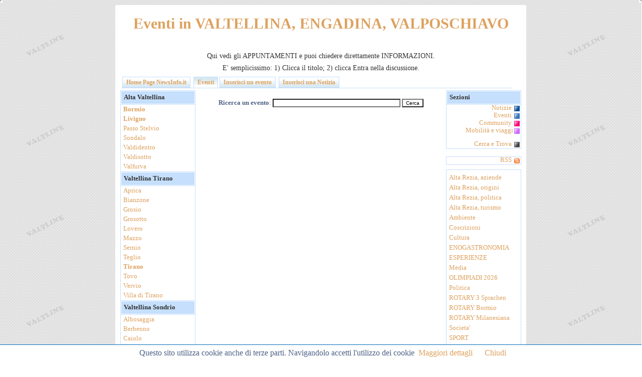

--- FILE ---
content_type: text/html; charset=UTF-8
request_url: https://newsinfo.it/eventi/index.php?idSC=63
body_size: 35528
content:
<!DOCTYPE html PUBLIC "-//W3C//DTD XHTML 1.0 Transitional//EN" "https://www.w3.org/TR/xhtml1/DTD/xhtml1-transitional.dtd">
<html xmlns="https://www.w3.org/1999/xhtml">

<head>
<link rel="stylesheet" href="../dhtmlgoodies_calendar/dhtmlgoodies_calendar.css?random=20051112" media="screen"></LINK>
<SCRIPT type="text/javascript" src="../dhtmlgoodies_calendar/dhtmlgoodies_calendar.js?random=20060118"></script>
<meta http-equiv="Content-Type" content="text/html; charset=iso-8859-1" />
<title>Eventi Novate Mezzola</title>
<link rel="stylesheet" href="../css/stile.css" type="text/css" />
<script language="JavaScript" type="text/javascript" src="../js/clear.js"></script>

<meta http-equiv="content-language" content="it">
<meta name="robots" content="index, follow">

</head>
<body style="background-image:url(../img/sfondo.gif); ">

<!-- header -->
<div id="pagecell1"><!--<img src="../banner/header.jpg" />--><img alt="" src="../img/tl_curve_white.gif" height="6" width="6" id="tl" /> <img alt="" src="../img/tr_curve_white.gif" height="6" width="6" id="tr" />
<div id="breadCrumb" style="height:90px; ">

<div style="margin-top:0px;"><div style="position:relative; top:20px; color:#FFFFFF; ">
</div>
<div style="z-index:3; ">

<a href="https://newsinfo.it/eventi/">
<!--<div style="height:px; background-image:url(); background-repeat:no-repeat; width:800px; margin-top:16px; "></div>-->
</a>

<div style="margin:10px; ">
<h1 >
Eventi in VALTELLINA, ENGADINA, VALPOSCHIAVO</h1>
</div>
</div>
<div style="font-size:14px; font-weight:normal; color:#333333; ">Qui vedi gli APPUNTAMENTI e puoi chiedere direttamente INFORMAZIONI. <br> E' semplicissimo: 1) Clicca il titolo; 2) clicca Entra nella discussione.</div>
<div style="position:relative; z-index:2;">

<table width="100%" border="0" cellpadding="0" cellspacing="0" style="font-size:10px; ">
	<tr>
		<td height="25" align="left" style="padding-left:2px; ">
		<div style="font-weight:normal; margin-top:-50px; ">
<link rel="stylesheet" type="text/css" href="https://www.newsinfo.it/css/ajaxtabs.css" />

 
 <div style="height:1px; margin-bottom:-35px; margin-top:90px;">&nbsp;</div>
      <ul id="countrytabs" class="shadetabs" style="margin-left:2px; ">
		<li><a href="https://www.newsinfo.it" >Home Page NewsInfo.it</a></li>

<li><a href="https://newsinfo.it/eventi/" class="selected">Eventi</a></li><li><a href="https://newsinfo.it/new_post.html">Inserisci un evento</a></li>	  	<li><a href="https://www.newsinfo.it/new_post.html" >Inserisci una Notizia</a></li>
  </ul>
<div id="countrydivcontainer" style="width: 780px; margin-bottom: -5px; border-top:1px solid #c5dffc; margin-top:0px; height:1px;">&nbsp;</div>

<!--<a href="https:///login.html">Login</a> | <a href="https:///new.html">Crea un nuovo profilo</a>-->

</div>
		

		        
	  </td>
        <td align="left" valign="middle" style="padding-left:2px; padding-top:20px; "><a href="https://newsinfo.it/new_post.html">
		</a>	  </td>
	</tr>
</table>
</div></div>
</div>
<span class="feature"></span><span class="feature"></span><img alt="" src="../img/tl_curve_white.gif" height="6" width="6" id="tl" /> <img alt="" src="../img/tr_curve_white.gif" height="6" width="6" id="tr" />
<!-- header -->


  <div id="content">

<!-- article -->
<article>
<section>
    <div class="feature">

<table width="100%"  border="0" cellspacing="0" cellpadding="0" style="margin-top:40px; ">
  <tr>
    <td width="20%" valign="top" style="padding-right:10px; "><table width="100%"  border="0" cellpadding="0" cellspacing="1" bgcolor="#c5dffc" style="margin-top:20px; ">
    <tr align="left" bgcolor="#FFFFFF">
    <td height="25" style="padding-left:5px; background-color:#c5dffc; color:#333333; border:1px solid white; "><strong>Alta Valtellina</strong></td>
  </tr>
  <tr align="left" bgcolor="#FFFFFF">
    <td height="25" style="padding-left:5px; line-height:1.5; ">        <a href="index.php?idSC=1" title="Forum Bormio">
        <b>Bormio</b>        </a> <br />
                <a href="index.php?idSC=6" title="Forum Livigno">
        <b>Livigno</b>        </a> <br />
                <a href="index.php?idSC=2" title="Forum Passo Stelvio">
        Passo Stelvio        </a> <br />
                <a href="index.php?idSC=7" title="Forum Sondalo">
        Sondalo        </a> <br />
                <a href="index.php?idSC=3" title="Forum Valdidentro">
        Valdidentro        </a> <br />
                <a href="index.php?idSC=4" title="Forum Valdisotto">
        Valdisotto        </a> <br />
                <a href="index.php?idSC=5" title="Forum Valfurva">
        Valfurva        </a> <br />
          <tr align="left" bgcolor="#FFFFFF">
    <td height="25" style="padding-left:5px; background-color:#c5dffc; color:#333333; border:1px solid white; "><strong>Valtellina Tirano</strong></td>
  </tr>
  <tr align="left" bgcolor="#FFFFFF">
    <td height="25" style="padding-left:5px; line-height:1.5; ">        <a href="index.php?idSC=8" title="Forum Aprica">
        Aprica        </a> <br />
                <a href="index.php?idSC=9" title="Forum Bianzone">
        Bianzone        </a> <br />
                <a href="index.php?idSC=10" title="Forum Grosio">
        Grosio        </a> <br />
                <a href="index.php?idSC=11" title="Forum Grosotto">
        Grosotto        </a> <br />
                <a href="index.php?idSC=12" title="Forum Lovero">
        Lovero        </a> <br />
                <a href="index.php?idSC=13" title="Forum Mazzo">
        Mazzo        </a> <br />
                <a href="index.php?idSC=14" title="Forum Sernio">
        Sernio        </a> <br />
                <a href="index.php?idSC=16" title="Forum Teglio">
        Teglio        </a> <br />
                <a href="index.php?idSC=20" title="Forum Tirano">
        <b>Tirano</b>        </a> <br />
                <a href="index.php?idSC=22" title="Forum Tovo">
        Tovo        </a> <br />
                <a href="index.php?idSC=24" title="Forum Vervio">
        Vervio        </a> <br />
                <a href="index.php?idSC=28" title="Forum Villa di Tirano">
        Villa di Tirano        </a> <br />
          <tr align="left" bgcolor="#FFFFFF">
    <td height="25" style="padding-left:5px; background-color:#c5dffc; color:#333333; border:1px solid white; "><strong>Valtellina Sondrio</strong></td>
  </tr>
  <tr align="left" bgcolor="#FFFFFF">
    <td height="25" style="padding-left:5px; line-height:1.5; ">        <a href="index.php?idSC=15" title="Forum Albosaggia">
        Albosaggia        </a> <br />
                <a href="index.php?idSC=17" title="Forum Berbenno">
        Berbenno        </a> <br />
                <a href="index.php?idSC=18" title="Forum Caiolo">
        Caiolo        </a> <br />
                <a href="index.php?idSC=19" title="Forum Caspoggio">
        Caspoggio        </a> <br />
                <a href="index.php?idSC=21" title="Forum Castello dell\'Acqua">
        Castello dell'Acqua        </a> <br />
                <a href="index.php?idSC=23" title="Forum Castione Andevenno">
        Castione Andevenno        </a> <br />
                <a href="index.php?idSC=25" title="Forum Cedrasco">
        Cedrasco        </a> <br />
                <a href="index.php?idSC=26" title="Forum Chiesa Valmalenco">
        Chiesa Valmalenco        </a> <br />
                <a href="index.php?idSC=27" title="Forum Chiuro">
        Chiuro        </a> <br />
                <a href="index.php?idSC=29" title="Forum Colorina">
        Colorina        </a> <br />
                <a href="index.php?idSC=30" title="Forum Faedo">
        Faedo        </a> <br />
                <a href="index.php?idSC=31" title="Forum Fusine">
        Fusine        </a> <br />
                <a href="index.php?idSC=32" title="Forum Lanzada">
        Lanzada        </a> <br />
                <a href="index.php?idSC=34" title="Forum Montagna ">
        Montagna         </a> <br />
                <a href="index.php?idSC=35" title="Forum Piateda">
        Piateda        </a> <br />
                <a href="index.php?idSC=37" title="Forum Poggiridenti">
        Poggiridenti        </a> <br />
                <a href="index.php?idSC=39" title="Forum Ponte">
        Ponte        </a> <br />
                <a href="index.php?idSC=44" title="Forum Postalesio">
        Postalesio        </a> <br />
                <a href="index.php?idSC=46" title="Forum Sondrio">
        <b>Sondrio</b>        </a> <br />
                <a href="index.php?idSC=48" title="Forum Spriana">
        Spriana        </a> <br />
                <a href="index.php?idSC=49" title="Forum Torre Santa Maria">
        Torre Santa Maria        </a> <br />
                <a href="index.php?idSC=51" title="Forum Tresivio">
        Tresivio        </a> <br />
                <a href="index.php?idSC=52" title="Forum Valmalenco">
        Valmalenco        </a> <br />
          <tr align="left" bgcolor="#FFFFFF">
    <td height="25" style="padding-left:5px; background-color:#c5dffc; color:#333333; border:1px solid white; "><strong>Valtellina Morbegno</strong></td>
  </tr>
  <tr align="left" bgcolor="#FFFFFF">
    <td height="25" style="padding-left:5px; line-height:1.5; ">        <a href="index.php?idSC=33" title="Forum Albaredo">
        Albaredo        </a> <br />
                <a href="index.php?idSC=36" title="Forum Andalo Valtellino">
        Andalo Valtellino        </a> <br />
                <a href="index.php?idSC=38" title="Forum Ardenno">
        Ardenno        </a> <br />
                <a href="index.php?idSC=40" title="Forum Bema">
        Bema        </a> <br />
                <a href="index.php?idSC=41" title="Forum Buglio in Monte">
        Buglio in Monte        </a> <br />
                <a href="index.php?idSC=42" title="Forum Cercino">
        Cercino        </a> <br />
                <a href="index.php?idSC=43" title="Forum Cino">
        Cino        </a> <br />
                <a href="index.php?idSC=45" title="Forum Civo">
        Civo        </a> <br />
                <a href="index.php?idSC=47" title="Forum Cosio Valtellino">
        Cosio Valtellino        </a> <br />
                <a href="index.php?idSC=50" title="Forum Dazio">
        Dazio        </a> <br />
                <a href="index.php?idSC=53" title="Forum Delebio">
        Delebio        </a> <br />
                <a href="index.php?idSC=55" title="Forum Dubino">
        Dubino        </a> <br />
                <a href="index.php?idSC=58" title="Forum Forcola">
        Forcola        </a> <br />
                <a href="index.php?idSC=61" title="Forum Gerola Alta">
        Gerola Alta        </a> <br />
                <a href="index.php?idSC=64" title="Forum Mantello">
        Mantello        </a> <br />
                <a href="index.php?idSC=67" title="Forum Mello">
        Mello        </a> <br />
                <a href="index.php?idSC=70" title="Forum Morbegno">
        <b>Morbegno</b>        </a> <br />
                <a href="index.php?idSC=74" title="Forum Pedesina">
        Pedesina        </a> <br />
                <a href="index.php?idSC=75" title="Forum Piantedo">
        Piantedo        </a> <br />
                <a href="index.php?idSC=77" title="Forum Rasura">
        Rasura        </a> <br />
                <a href="index.php?idSC=79" title="Forum Rogolo">
        Rogolo        </a> <br />
                <a href="index.php?idSC=82" title="Forum Talamona">
        Talamona        </a> <br />
                <a href="index.php?idSC=84" title="Forum Tartano">
        Tartano        </a> <br />
                <a href="index.php?idSC=87" title="Forum Traona">
        Traona        </a> <br />
                <a href="index.php?idSC=90" title="Forum Valgerola">
        Valgerola        </a> <br />
                <a href="index.php?idSC=95" title="Forum Valmasino">
        Valmasino        </a> <br />
          <tr align="left" bgcolor="#FFFFFF">
    <td height="25" style="padding-left:5px; background-color:#c5dffc; color:#333333; border:1px solid white; "><strong>Lago di Como</strong></td>
  </tr>
  <tr align="left" bgcolor="#FFFFFF">
    <td height="25" style="padding-left:5px; line-height:1.5; ">        <a href="index.php?idSC=132" title="Forum Bellagio">
        Bellagio        </a> <br />
                <a href="index.php?idSC=130" title="Forum Cernobbio">
        Cernobbio        </a> <br />
                <a href="index.php?idSC=73" title="Forum Colico">
        <b>Colico</b>        </a> <br />
                <a href="index.php?idSC=131" title="Forum Laglio">
        Laglio        </a> <br />
                <a href="index.php?idSC=138" title="Forum Lecco">
        Lecco        </a> <br />
                <a href="index.php?idSC=137" title="Forum Mandello del Lario">
        Mandello del Lario        </a> <br />
                <a href="index.php?idSC=134" title="Forum Menaggio">
        Menaggio        </a> <br />
                <a href="index.php?idSC=133" title="Forum Tremezzo">
        Tremezzo        </a> <br />
                <a href="index.php?idSC=135" title="Forum Varenna">
        Varenna        </a> <br />
          <tr align="left" bgcolor="#FFFFFF">
    <td height="25" style="padding-left:5px; background-color:#c5dffc; color:#333333; border:1px solid white; "><strong>Valchiavenna</strong></td>
  </tr>
  <tr align="left" bgcolor="#FFFFFF">
    <td height="25" style="padding-left:5px; line-height:1.5; ">        <a href="index.php?idSC=56" title="Forum Campodolcino">
        Campodolcino        </a> <br />
                <a href="index.php?idSC=54" title="Forum Chiavenna">
        <b>Chiavenna</b>        </a> <br />
                <a href="index.php?idSC=57" title="Forum Gordona">
        Gordona        </a> <br />
                <a href="index.php?idSC=59" title="Forum Madesimo">
        Madesimo        </a> <br />
                <a href="index.php?idSC=60" title="Forum Menarola">
        Menarola        </a> <br />
                <a href="index.php?idSC=62" title="Forum Mese">
        Mese        </a> <br />
                <a href="index.php?idSC=63" title="Forum Novate Mezzola">
        Novate Mezzola        </a> <br />
                <a href="index.php?idSC=65" title="Forum Piuro">
        Piuro        </a> <br />
                <a href="index.php?idSC=66" title="Forum Prata Camportaccio">
        Prata Camportaccio        </a> <br />
                <a href="index.php?idSC=68" title="Forum Samolaco">
        Samolaco        </a> <br />
                <a href="index.php?idSC=69" title="Forum San Giacomo Filippo">
        San Giacomo Filippo        </a> <br />
                <a href="index.php?idSC=71" title="Forum Verceia">
        Verceia        </a> <br />
                <a href="index.php?idSC=72" title="Forum Villa di Chiavenna">
        Villa di Chiavenna        </a> <br />
          <tr align="left" bgcolor="#FFFFFF">
    <td height="25" style="padding-left:5px; background-color:#c5dffc; color:#333333; border:1px solid white; "><strong>Val Bregaglia</strong></td>
  </tr>
  <tr align="left" bgcolor="#FFFFFF">
    <td height="25" style="padding-left:5px; line-height:1.5; ">        <a href="index.php?idSC=120" title="Forum Vicosoprano">
        Vicosoprano        </a> <br />
          <tr align="left" bgcolor="#FFFFFF">
    <td height="25" style="padding-left:5px; background-color:#c5dffc; color:#333333; border:1px solid white; "><strong>Alta Engadina</strong></td>
  </tr>
  <tr align="left" bgcolor="#FFFFFF">
    <td height="25" style="padding-left:5px; line-height:1.5; ">        <a href="index.php?idSC=100" title="Forum Bever">
        Bever        </a> <br />
                <a href="index.php?idSC=102" title="Forum Celerina">
        Celerina        </a> <br />
                <a href="index.php?idSC=101" title="Forum La Punt">
        La Punt        </a> <br />
                <a href="index.php?idSC=103" title="Forum Madulain">
        Madulain        </a> <br />
                <a href="index.php?idSC=104" title="Forum Maloja">
        Maloja        </a> <br />
                <a href="index.php?idSC=105" title="Forum Pontresina">
        Pontresina        </a> <br />
                <a href="index.php?idSC=110" title="Forum S-Chanf">
        S-Chanf        </a> <br />
                <a href="index.php?idSC=106" title="Forum Samedan">
        Samedan        </a> <br />
                <a href="index.php?idSC=108" title="Forum Sils">
        Sils        </a> <br />
                <a href="index.php?idSC=109" title="Forum Silvaplana">
        Silvaplana        </a> <br />
                <a href="index.php?idSC=107" title="Forum St. Moritz">
        <b>St. Moritz</b>        </a> <br />
                <a href="index.php?idSC=111" title="Forum Zernez">
        Zernez        </a> <br />
                <a href="index.php?idSC=112" title="Forum Zuoz">
        Zuoz        </a> <br />
          <tr align="left" bgcolor="#FFFFFF">
    <td height="25" style="padding-left:5px; background-color:#c5dffc; color:#333333; border:1px solid white; "><strong>Valposchiavo</strong></td>
  </tr>
  <tr align="left" bgcolor="#FFFFFF">
    <td height="25" style="padding-left:5px; line-height:1.5; ">        <a href="index.php?idSC=80" title="Forum Bernina Pass">
        Bernina Pass        </a> <br />
                <a href="index.php?idSC=76" title="Forum Brusio">
        Brusio        </a> <br />
                <a href="index.php?idSC=78" title="Forum Poschiavo">
        <b>Poschiavo</b>        </a> <br />
          <tr align="left" bgcolor="#FFFFFF">
    <td height="25" style="padding-left:5px; background-color:#c5dffc; color:#333333; border:1px solid white; "><strong>Bassa Engadina</strong></td>
  </tr>
  <tr align="left" bgcolor="#FFFFFF">
    <td height="25" style="padding-left:5px; line-height:1.5; ">        <a href="index.php?idSC=81" title="Forum Ardez">
        Ardez        </a> <br />
                <a href="index.php?idSC=83" title="Forum Ftan">
        Ftan        </a> <br />
                <a href="index.php?idSC=85" title="Forum Guarda">
        Guarda        </a> <br />
                <a href="index.php?idSC=86" title="Forum Lavin">
        Lavin        </a> <br />
                <a href="index.php?idSC=93" title="Forum Ramosch - Vna">
        Ramosch - Vna        </a> <br />
                <a href="index.php?idSC=88" title="Forum Samnaun">
        Samnaun        </a> <br />
                <a href="index.php?idSC=89" title="Forum Scuol">
        <b>Scuol</b>        </a> <br />
                <a href="index.php?idSC=91" title="Forum Sent">
        Sent        </a> <br />
                <a href="index.php?idSC=92" title="Forum Susch">
        Susch        </a> <br />
                <a href="index.php?idSC=94" title="Forum Tarasp - Vulpera">
        Tarasp - Vulpera        </a> <br />
                <a href="index.php?idSC=96" title="Forum Tschlin">
        Tschlin        </a> <br />
          <tr align="left" bgcolor="#FFFFFF">
    <td height="25" style="padding-left:5px; background-color:#c5dffc; color:#333333; border:1px solid white; "><strong>Val Mustair</strong></td>
  </tr>
  <tr align="left" bgcolor="#FFFFFF">
    <td height="25" style="padding-left:5px; line-height:1.5; ">        <a href="index.php?idSC=98" title="Forum Mustair / Monastero">
        Mustair / Monastero        </a> <br />
                <a href="index.php?idSC=97" title="Forum Ofenpass / Minschuns">
        Ofenpass / Minschuns        </a> <br />
                <a href="index.php?idSC=99" title="Forum Sta. Maria">
        Sta. Maria        </a> <br />
          <tr align="left" bgcolor="#FFFFFF">
    <td height="25" style="padding-left:5px; background-color:#c5dffc; color:#333333; border:1px solid white; "><strong>Val Venosta</strong></td>
  </tr>
  <tr align="left" bgcolor="#FFFFFF">
    <td height="25" style="padding-left:5px; line-height:1.5; ">  <tr align="left" bgcolor="#FFFFFF">
    <td height="25" style="padding-left:5px; background-color:#c5dffc; color:#333333; border:1px solid white; "><strong>Valcamonica</strong></td>
  </tr>
  <tr align="left" bgcolor="#FFFFFF">
    <td height="25" style="padding-left:5px; line-height:1.5; ">        <a href="index.php?idSC=125" title="Forum Edolo">
        Edolo        </a> <br />
            </td>
  </tr>
</table>


<!--<table width="100%"  border="0" cellpadding="0" cellspacing="1" bgcolor="#c5dffc" style="margin-top:7px;">
        <tr align="left" bgcolor="#FFFFFF">
      <td height="25" style="padding-left:5px; line-height:1.5;">
                <strong style="background-color:#c5dffc; color:#333333; border:1px solid white; display:block; margin-left: -5px; padding: 5px;">Alta Valtellina</strong>
          <a href="Bormio-f1/" title="Forum Bormio"><b>Bormio</b></a>
        <br />
          <a href="Livigno-f6/" title="Forum Livigno"><b>Livigno</b></a>
        <br />
          <a href="Passo_Stelvio-f2/" title="Forum Passo Stelvio">Passo Stelvio</a>
        <br />
          <a href="Sondalo-f7/" title="Forum Sondalo">Sondalo</a>
        <br />
          <a href="Valdidentro-f3/" title="Forum Valdidentro">Valdidentro</a>
        <br />
          <a href="Valdisotto-f4/" title="Forum Valdisotto">Valdisotto</a>
        <br />
          <a href="Valfurva-f5/" title="Forum Valfurva">Valfurva</a>
        <br />
    </a>    <tr align="left" bgcolor="#FFFFFF">
      <td height="25" style="padding-left:5px; line-height:1.5;">
        <a href="../viewforumtot.php?id=2">        <strong style="background-color:#c5dffc; color:#333333; border:1px solid white; display:block; margin-left: -5px; padding: 5px;">Valtellina Tirano</strong>
          Aprica        <br />
          Bianzone        <br />
          Grosio        <br />
          Grosotto        <br />
          Lovero        <br />
          Mazzo        <br />
          Sernio        <br />
          Teglio        <br />
          <b>Tirano</b>        <br />
          Tovo        <br />
          Vervio        <br />
          Villa di Tirano        <br />
        <tr align="left" bgcolor="#FFFFFF">
      <td height="25" style="padding-left:5px; line-height:1.5;">
        <a href="../viewforumtot.php?id=3">        <strong style="background-color:#c5dffc; color:#333333; border:1px solid white; display:block; margin-left: -5px; padding: 5px;">Valtellina Sondrio</strong>
          Albosaggia        <br />
          Berbenno        <br />
          Caiolo        <br />
          Caspoggio        <br />
          Castello dell'Acqua        <br />
          Castione Andevenno        <br />
          Cedrasco        <br />
          Chiesa Valmalenco        <br />
          Chiuro        <br />
          Colorina        <br />
          Faedo        <br />
          Fusine        <br />
          Lanzada        <br />
          Montagna         <br />
          Piateda        <br />
          Poggiridenti        <br />
          Ponte        <br />
          Postalesio        <br />
          <b>Sondrio</b>        <br />
          Spriana        <br />
          Torre Santa Maria        <br />
          Tresivio        <br />
          Valmalenco        <br />
        <tr align="left" bgcolor="#FFFFFF">
      <td height="25" style="padding-left:5px; line-height:1.5;">
        <a href="../viewforumtot.php?id=4">        <strong style="background-color:#c5dffc; color:#333333; border:1px solid white; display:block; margin-left: -5px; padding: 5px;">Valtellina Morbegno</strong>
          Albaredo        <br />
          Andalo Valtellino        <br />
          Ardenno        <br />
          Bema        <br />
          Buglio in Monte        <br />
          Cercino        <br />
          Cino        <br />
          Civo        <br />
          Cosio Valtellino        <br />
          Dazio        <br />
          Delebio        <br />
          Dubino        <br />
          Forcola        <br />
          Gerola Alta        <br />
          Mantello        <br />
          Mello        <br />
          <b>Morbegno</b>        <br />
          Pedesina        <br />
          Piantedo        <br />
          Rasura        <br />
          Rogolo        <br />
          Talamona        <br />
          Tartano        <br />
          Traona        <br />
          Valgerola        <br />
          Valmasino        <br />
        <tr align="left" bgcolor="#FFFFFF">
      <td height="25" style="padding-left:5px; line-height:1.5;">
        <a href="../viewforumtot.php?id=16">        <strong style="background-color:#c5dffc; color:#333333; border:1px solid white; display:block; margin-left: -5px; padding: 5px;">Lago di Como</strong>
          Bellagio        <br />
          Cernobbio        <br />
          <b>Colico</b>        <br />
          Laglio        <br />
          Lecco        <br />
          Mandello del Lario        <br />
          Menaggio        <br />
          Tremezzo        <br />
          Varenna        <br />
        <tr align="left" bgcolor="#FFFFFF">
      <td height="25" style="padding-left:5px; line-height:1.5;">
        <a href="../viewforumtot.php?id=5">        <strong style="background-color:#c5dffc; color:#333333; border:1px solid white; display:block; margin-left: -5px; padding: 5px;">Valchiavenna</strong>
          Campodolcino        <br />
          <b>Chiavenna</b>        <br />
          Gordona        <br />
          Madesimo        <br />
          Menarola        <br />
          Mese        <br />
          Novate Mezzola        <br />
          Piuro        <br />
          Prata Camportaccio        <br />
          Samolaco        <br />
          San Giacomo Filippo        <br />
          Verceia        <br />
          Villa di Chiavenna        <br />
        <tr align="left" bgcolor="#FFFFFF">
      <td height="25" style="padding-left:5px; line-height:1.5;">
        <a href="../viewforumtot.php?id=17">        <strong style="background-color:#c5dffc; color:#333333; border:1px solid white; display:block; margin-left: -5px; padding: 5px;">Val Bregaglia</strong>
        <tr align="left" bgcolor="#FFFFFF">
      <td height="25" style="padding-left:5px; line-height:1.5;">
        <a href="../viewforumtot.php?id=8">        <strong style="background-color:#c5dffc; color:#333333; border:1px solid white; display:block; margin-left: -5px; padding: 5px;">Alta Engadina</strong>
          Bever        <br />
          Celerina        <br />
          La Punt        <br />
          Madulain        <br />
          Maloja        <br />
          Pontresina        <br />
          S-Chanf        <br />
          Samedan        <br />
          Sils        <br />
          Silvaplana        <br />
          <b>St. Moritz</b>        <br />
          Zernez        <br />
          Zuoz        <br />
        <tr align="left" bgcolor="#FFFFFF">
      <td height="25" style="padding-left:5px; line-height:1.5;">
        <a href="../viewforumtot.php?id=6">        <strong style="background-color:#c5dffc; color:#333333; border:1px solid white; display:block; margin-left: -5px; padding: 5px;">Valposchiavo</strong>
          Bernina Pass        <br />
          Brusio        <br />
          <b>Poschiavo</b>        <br />
        <tr align="left" bgcolor="#FFFFFF">
      <td height="25" style="padding-left:5px; line-height:1.5;">
        <a href="../viewforumtot.php?id=9">        <strong style="background-color:#c5dffc; color:#333333; border:1px solid white; display:block; margin-left: -5px; padding: 5px;">Bassa Engadina</strong>
          Ardez        <br />
          Ftan        <br />
          Guarda        <br />
          Lavin        <br />
          Ramosch - Vna        <br />
          Samnaun        <br />
          <b>Scuol</b>        <br />
          Sent        <br />
          Susch        <br />
          Tarasp - Vulpera        <br />
          Tschlin        <br />
        <tr align="left" bgcolor="#FFFFFF">
      <td height="25" style="padding-left:5px; line-height:1.5;">
        <a href="../viewforumtot.php?id=10">        <strong style="background-color:#c5dffc; color:#333333; border:1px solid white; display:block; margin-left: -5px; padding: 5px;">Val Mustair</strong>
        <tr align="left" bgcolor="#FFFFFF">
      <td height="25" style="padding-left:5px; line-height:1.5;">
        <a href="../viewforumtot.php?id=23">        <strong style="background-color:#c5dffc; color:#333333; border:1px solid white; display:block; margin-left: -5px; padding: 5px;">Val Venosta</strong>
        <tr align="left" bgcolor="#FFFFFF">
      <td height="25" style="padding-left:5px; line-height:1.5;">
        <a href="../viewforumtot.php?id=18">        <strong style="background-color:#c5dffc; color:#333333; border:1px solid white; display:block; margin-left: -5px; padding: 5px;">Valcamonica</strong>
        </td></tr></table>
-->
</td>
    <td width="60%" valign="top" style="padding-top:20px; ">
	<form name="" action="ricerca.php" method="post">
	<p align="center"><strong>Ricerca un evento</strong>:
	  <input name="q" type="text" id="q" size="40" />
      <input type="submit" name="Submit" value="Cerca" />
      </p>
	</form>

    

	  <table width="100%"  border="0" cellspacing="0" cellpadding="0">
		<tr>
      </table>



      	</td>
    <td width="20%" valign="top" style="padding-left:10px; padding-top:20px; "><div style="line-height:1; ">
<table width="100%"  border="0" cellpadding="0" cellspacing="1" bgcolor="#c5dffc" style="margin-top:0px">
  <tr align="left" bgcolor="#FFFFFF">
    <td height="25" style="padding-left:5px; background-color:#c5dffc; color:#333333; border:1px solid white; "><strong>Sezioni</strong></td>
  </tr>
  <tr align="left" bgcolor="#FFFFFF">
    <td align="right" style="background-color:#ffffff; "><a href="https://newsinfo.it/">Notizie</a> <img src="../img/blu.jpg" width="11" height="11" align="absmiddle"><br>
    <a href="https://newsinfo.it/eventi/">Eventi</a> <img src="../img/azzurro1.jpg" width="11" height="11" align="absmiddle"><br>
    <!--<a href="https://newsinfo.it/annunci/">Piccoli Annunci</a> <img src="../img/azzurro.jpg" width="11" height="11" align="absmiddle"><br /><br>
    <a href="https://newsinfo.it/cambiavita/">Lavoro cerco/offro <img src="../img/verde.jpg" width="11" height="11" border="0" align="absmiddle"><br>
          Immobili cerco/offro <img src="../img/verde1.jpg" width="11" height="11" border="0" align="absmiddle"><br>
          Aziende cerco/offro <img src="../img/verde2.jpg" width="11" height="11" border="0" align="absmiddle"></a><br>
        <br>
        <a href="https://newsinfo.it/assistenza.html">Viabilit&agrave; e Consigli</a> <img src="../img/arancio.jpg" width="11" height="11" align="absmiddle"><br>-->
      <a href="https://www.community.valtline.com" target="_blank">Community</a> <a href="#"> </a><img src="../img/fu.jpg" width="11" height="11" align="absmiddle"><br>
          <a href="https://www.autostop.valtline.com" target="_blank">Mobilit&agrave; e viaggi</a><img src="../img/viola.jpg" width="11" height="11" align="absmiddle"><br>
        <br>

          <a href="https://www.cercaetrova.cc" target="_blank">
    Cerca e Trova</a> <img src="../img/gri.jpg" width="11" height="11" align="absmiddle"></td>
  </tr>
</table>
<table width="100%"  border="0" cellpadding="0" cellspacing="1" bgcolor="#c5dffc" style="margin-top:15px; margin-bottom:9px; ">
  <tr align="left" bgcolor="#FFFFFF">
    <td align="right" valign="middle" style="background-color:#ffffff; "><a href="https://newsinfo.it/rss/">RSS</a> <img src="../img/rss.gif" width="11" height="11" align="absmiddle"></td>
  </tr>
</table>
<table width="100%"  border="0" cellpadding="0" cellspacing="1" bgcolor="#c5dffc" style="margin-top:5px; ">
  <tr align="left" bgcolor="#FFFFFF">
    <td style="background-color:#ffffff; text-align:left; line-height:1.6; padding:5px;  ">

	<a href="https://www.newsinfo.it/alta_rezia,_aziende-as-44.php">Alta Rezia, aziende</a> <br />

	<a href="https://www.newsinfo.it/alta_rezia,_origini-as-42.php">Alta Rezia, origini</a> <br />

	<a href="https://www.newsinfo.it/alta_rezia,_politica-as-43.php">Alta Rezia, politica</a> <br />

	<a href="https://www.newsinfo.it/alta_rezia,_turismo-as-45.php">Alta Rezia, turismo</a> <br />

	<a href="https://www.newsinfo.it/ambiente-as-13.php">Ambiente</a> <br />

	<a href="https://www.newsinfo.it/coscrizioni-as-19.php">Coscrizioni</a> <br />

	<a href="https://www.newsinfo.it/cultura-as-31.php">Cultura</a> <br />

	<a href="https://www.newsinfo.it/enogastronomia-as-30.php">ENOGASTRONOMIA</a> <br />

	<a href="https://www.newsinfo.it/esperienze-as-38.php">ESPERIENZE</a> <br />

	<a href="https://www.newsinfo.it/media_-as-25.php">Media </a> <br />

	<a href="https://www.newsinfo.it/olimpiadi_2026-as-46.php">OLIMPIADI 2026</a> <br />

	<a href="https://www.newsinfo.it/politica-as-33.php">Politica</a> <br />

	<a href="https://www.newsinfo.it/rotary_3_sprachen-as-35.php">ROTARY 3 Sprachen</a> <br />

	<a href="https://www.newsinfo.it/rotary_bormio-as-3.php">ROTARY Bormio</a> <br />

	<a href="https://www.newsinfo.it/rotary_milanesiana-as-40.php">ROTARY Milanesiana</a> <br />

	<a href="https://www.newsinfo.it/societa'-as-32.php">Societa'</a> <br />

	<a href="https://www.newsinfo.it/sport-as-37.php">SPORT</a> <br />

	<a href="https://www.newsinfo.it/varie-as-29.php">varie</a> <br />

	<a href="https://www.newsinfo.it/video_inchieste-as-23.php">Video INCHIESTE</a> <br />
	</td>
  </tr>
  <tr align="left" bgcolor="#FFFFFF">
    <td height="25" style="background-color:#c5dffc; color:#333333; border:1px solid white; padding:5px 5px 5px 5px; "><strong>Associazioni</strong><br>
    <span style="color:#666666; font-size:9px; ">pubblica gratuitamente il bollettino della tua associazione<br />scrivi a <a href="mailto:info@altarezia.info" rel="nofollow" style="color:#666666; ">info@altarezia.info</a></span></td>
  </tr>
</table>
</div>
</td>
  </tr>
</table>

<section>
<article>
<!-- article -->



    </div>
  </div>
  <span style="font-size:10px;"></span>
<!-- footer -->
<footer>
  <div id="siteInfo">
	<a href="https://www.meteo.valtline.it/" target="_blank">METEO</a> | <a href="https://www.webcam.valtline.it/" target="_blank">WEBCAM</a> 
| <a href="https://www.hotels.valtline.it" target="_blank">HOTEL e APPARTAMENTI</a> 
| <a href="https://www.valtline.it/guide/" target="_blank">GUIDE</a> | <a href="https://www.valtline.it/" target="_blank">VALTLINE</a>		<p align="center"><a href="mailto:info@altarezia.info" class="links">info@altarezia.info</a> <font size="1" color="#000000">| tutte le riproduzioni vietate &copy; Valtline 2009 - 2025<br><font color="#333333">Altarezia.info supplemento de La Contea<br>

  autorizzazione tribunale di Sondrio 76 del 5 dicembre 1966<br>

  direttore responsabile: Cristina Culanti - editore: Valtline srl - p.iva 00689120145  - <a href="https://www.newsinfo.it/cookie_policy/" target="_blank">Cookie Policy</a> </font></font></p>

	<!-- Inizio Codice Shinystat -->

<script type="text/javascript" language="JavaScript" src="https://codiceisp.shinystat.com/cgi-bin/getcod.cgi?USER=Altareziainfo&P=3"></script>

<noscript>

<a href="https://www.shinystat.com/it" target="_top">

<img src="https://www.shinystat.com/cgi-bin/shinystat.cgi?USER=Altareziainfo&P=3" alt="" border="0"></a>

</noscript>

<!-- Fine Codice Shinystat -->

  </div>
<footer>
<!-- footer -->

</div>
<!--end pagecell1-->
<br />
<script src="https://www.newsinfo.it/cookiechoices_it.js"></script>
</body>

</html>


--- FILE ---
content_type: text/css
request_url: https://newsinfo.it/css/stile.css
body_size: 4889
content:
/***********************************************/
/* Autostop valtline style                     */
/***********************************************/
html {
	overflow-x:hidden;
}

input, select {
	font-family:Montserrat;
	font-size:10px;
}

body{
	font-family: Montserrat;
	color: #4D6185;
	line-height: 1.5em;
	margin: 0px;
	padding: 0px;
	background: url(https://www.newsinfo.it/img/bg.gif);
	background-repeat:repeat;
	font-size: 16px;
}

/******* hyperlink and anchor tag styles *******/

a:link, a:visited{
	color: #dda15e;
	text-decoration: none;
}

a:hover{
	color:#dda15e;
	text-decoration: underline;
}

/************** header tag styles **************/
h1{
 font-size: 30px;
 font-weight:bolder;
 color: #dda15e;
 margin: 0;
 padding: 0px;
 height:55px;
 font-family: Montserrat;
}

h1.home{
 font-size: 65px;
 font-weight:bolder;
 margin: 20px 0 -15px 0;
 font-family: Montserrat;
 color: #dda15e;
}

h2{
	font-family:Montserrat;
	font-size:18px;
	font-weight:bold;
	color: #006699;
	margin: 0px;
	padding: 0px;
}

h3{
 font: bold 100% Arial,sans-serif;
 color: #334d55;
 margin: 0px;
 padding: 0px;
}

h4{
 font: 100% Arial,sans-serif;
 color: #333333;
 margin: 0px;
 padding: 0px;
}

h5{
 font: 100% Arial,sans-serif;
 color: #334d55;
 margin: 0px;
 padding: 0px;
}

/*************** list tag styles ***************/

ul{
 list-style-type: square;
}

ul ul{
 list-style-type: disc;
}

ul ul ul{
 list-style-type: none;
}

/********* form and related tag styles *********/

form {
	margin: 0;
	padding: 0;
}

label{
 font: bold 1em Arial,sans-serif;
 color: #334d55;
}

input{
font-family: Arial,sans-serif;
}

#pagecell1{
	/*position:absolute;*/
	top: 310px;
	/*left: 21px;
	right: 2%;*/
	margin-left:auto;
	margin-right:auto;
	margin-top:10px;
	width:800px;
	background-color: #ffffff;
	border: 0px #000000 solid;
	padding:10px;
	font-family: Montserrat;
}

#tl {
	position:absolute;
	top: -1px;
	left: -1px;
	margin: 0px;
	padding: 0px;
	z-index: 100;
}

#tr {
	position:absolute;
	top: -1px;
	right: -1px;
	margin: 0px;
	padding: 0px;
	z-index: 100;
}

#pageNav{
	position:absolute;
	width:178px;
	padding: 0px;
	font: small Verdana,sans-serif;
	margin:0 10px 0 0;
	top: 10px;
}

#content{
	padding: 0px 0px 0px 0px;
	margin:15px 0px 0px 0px;
	text-align:justify;
}

#content img{
	margin: 2px;
}

input {
	background-color:#FFFFFF;
}

textarea {
	background-color:#FFFFFF;
}

/************** images styles ******************/
img {
	border:0;
}

/************** pageName styles ****************/

#pageName{
	padding: 0px 0px 14px 0px;
	margin: 0 0 5px 0;
	border-bottom:1px solid #ccd2d2;
}

#pageName h2{
	font: bold 175% Arial,sans-serif;
	color: #000000;
	margin:0px;
	padding: 0px;
}

#pageName img{
	position: absolute;
	top: 0px;
	right: 6px;
	padding: 0px;
	margin: 0px;
}

/************* bandiere ***************/

#breadCrumb{
	padding: 5px 0px 5px 0px;
	font-size:20px;
	font-weight:bold;
	color:#000000;
	text-align:center;
	height:80px;
}

#breadCrumb a:hover{
	text-decoration: underline;
}

/************** loggato ************************/
.loggato {
	position:relative;
	top:0;
}

/************** feature styles *****************/

.feature{
	padding: 0px 0px 10px 0px;
	font-size: 80%;
	min-height: 200px;
	height: 200px;
}

html>body .feature {height: auto;}

.feature h3{
	font: bold 175% Arial,sans-serif;
	color: #000000;
	padding: 30px 0px 5px 0px;
}

.feature img{
	float: rigth;
	padding: 0px 0px 0px 0px;
}

/************** siteInfo styles ****************/
#siteInfo{
	text-align:center;
	clear: both;
	border-top: 1px solid #cccccc;
	font-size: small;
	color: #cccccc;
	margin-top: 5px;
	padding-top: 5px;
}

/******************** border table **************/
#siteInfo img{
	padding: 4px 4px 4px 0px;
	vertical-align: middle;
}

#border_table {
	border: 0px #B5C2F9 dotted;
	background-color: #ffffdf;
}

#border_table h1 {
	border: 1px solid #B5C2F9;
	background-color: #AFC0FA;
}

/******************** menu **************/
.menu  {display:none; margin-left:20px}

/************ stile per i messaggi *************/
.tick {
	border:1px solid #009900;
	background-color:#CEFFCE;
	font-weight:bold;
	padding:4px 0 4px 10px;
	margin:5px;
}

.cross {
	border:1px solid #ff0000;
	background-color:#FFE1E1;
	font-weight:bold;
	padding:4px 0 4px 10px;
	height:20px;
	margin:30px 5px 5px 5px;
}

.seseiregistrato {
	border:1px solid #cccccc;
	font-weight:bold;
	padding:4px 0 4px 10px;
	margin-left:auto;
	margin-right:auto;
	margin-bottom:10px;
	margin-top:40px;
	font-size:12px;
}

.dieciPixel {
	font-size:10px;
	line-height:1.4;
}

.registrazioneok {
	text-align:center;
	font-size:12px;
}

/************ breadcrumb *************/
.breadcrumb {
	font-size:10px;
}

/************ breadcrumb *************/
th {
	color:#333333;
}

/************ top_table *************/
.top_table {
	font-family:Montserrat;
	font-size: 10px;
	color: #000000;
	background-color: #c5dffc;
	border:1px solid #ffffff;
	text-align:right;
	padding-right:5px;
}


/********************* end **********************/


--- FILE ---
content_type: text/css
request_url: https://www.newsinfo.it/css/ajaxtabs.css
body_size: 2692
content:
/* ######### CSS for Shade Tabs. Remove if not using ######### */

.shadetabs{
padding: 3px 0;
margin-left: 0;
margin-top: -10px;
margin-bottom: 0;
font: bold 12px Montserrat;
list-style-type: none;
text-align: left; /*set to left, center, or right to align the menu as desired*/
}

.shadetabs li{
display: inline;
margin: 0;
}

.shadetabs li a{
text-decoration: none;
position: relative;
z-index: 1;
padding: 3px 7px;
margin-right: 3px;
border: 1px solid #c5dffc;
color: #dda15e;
background: white url(./shade.gif) top left repeat-x;
}

.shadetabs li a:visited{
color: #dda15e;
}

.shadetabs li a.selected{ /*selected main tab style */
position: relative;
top: 0px;
color:#dda15e;
}

.shadetabs li a.selected{ /*selected main tab style */
background-image: url(../css/shadeactive.gif);
border-bottom-color: white;
}

.shadetabs li a.selected:hover{ /*selected main tab style */
text-decoration: none;
}

.shadetabs li a:hover{
text-decoration: underline;
color: #dda15e;
}


/* ######### CSS for Inverted Modern Bricks II Tabs. Remove if not using ######### */

.modernbricksmenu2{
padding: 0;
width: 362px;
border-top: 5px solid #D25A0B; /*Brown color theme*/
background: transparent;
voice-family: "\"}\"";
voice-family: inherit;
}

.modernbricksmenu2 ul{
margin:0;
margin-left: 10px; /*margin between first menu item and left browser edge*/
padding: 0;
list-style: none;
}

.modernbricksmenu2 li{
display: inline;
margin: 0 2px 0 0;
padding: 0;
text-transform:uppercase;
}

.modernbricksmenu2 a{
float: left;
display: block;
font: bold 11px Arial;
color: white;
text-decoration: none;
margin: 0 1px 0 0; /*Margin between each menu item*/
padding: 5px 10px;
background-color: black; /*Brown color theme*/
border-top: 1px solid white;
}

.modernbricksmenu2 a:hover{
background-color: #D25A0B; /*Brown color theme*/
color: white;
}

.modernbricksmenu2 a.selected{ /*currently selected tab*/
background-color: #D25A0B; /*Brown color theme*/
color: white;
border-color: #D25A0B; /*Brown color theme*/
}

/* ######### CSS for Indented CSS Tabs. Remove if not using ######### */


.indentmenu{
font: bold 13px Arial;
width: 100%; /*leave this value as is in most cases*/
}

.indentmenu ul{
margin: 0;
padding: 0;
float: left;
/* width: 80%; width of menu*/
border-top: 1px solid darkred; /*darkred border*/
background: black url(indentbg.gif) center center repeat-x;
}

.indentmenu ul li{
display: inline;
}

.indentmenu ul li a{
float: left;
color: black; /*text color*/
padding: 3px 11px;
text-decoration: none;
border-right: 1px solid darkred; /*darkred divider between menu items*/
}

.indentmenu ul li a:visited{
color: black;
}

.indentmenu ul li a.selected{
color: black !important;
padding-top: 4px; /*shift text down 1px*/
padding-bottom: 2px;
background: black url(indentbg2.gif) center center repeat-x;
}


--- FILE ---
content_type: application/javascript
request_url: https://newsinfo.it/js/clear.js
body_size: -34
content:
// JavaScript Document

	function clear_field(field)
	{
		if (field.value==field.defaultValue)
		{
			field.value=''
		}
	}
